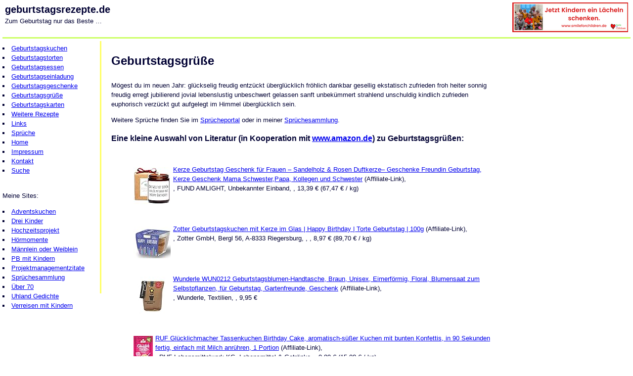

--- FILE ---
content_type: text/html; charset=UTF-8
request_url: https://www.geburtstagsrezepte.de/geburtstagsgruesse.php
body_size: 3073
content:
<!DOCTYPE html PUBLIC "-//W3C//DTD XHTML 1.0 Transitional//EN" "https://www.w3.org/TR/xhtml1/DTD/xhtml1-transitional.dtd">
<html xmlns="https://www.w3.org/1999/xhtml" dir="ltr" lang="de-DE" /><head><meta http-equiv="content-type" content="text/html; charset=utf-8" />
<meta name="keywords" content="Geburtstagsgr&uuml;&szlig;e, Geburtstagskarte, Geburtstagsw&uuml;nsche, Kindergeburtstag, Geburtstag, feiern, gratulieren" />
<meta name="description" content="Geburtstagsgr&uuml;&szlig;e - liebe Gr&uuml;&szlig;e f&uuml;r das Geburtstagskind" />
<meta name="Author" content="Achim Schmidtmann" />
<meta name="page-topic" content="Geburtstag, Rezepte" />
<meta name="page-type" content="Sammlung, Link-Liste" />
<meta name="audience" content="Alle, Erwachsene, Frauen, M&auml;nner" />
<meta name="revisit-after" content="1 month" />
<meta name="robots" content="index,follow" />
<meta name="language" content="de" />
<meta name="viewport" content="width=device-width, initial-scale=1.0" />
<title>Geburtstagsgr&uuml;&szlig;e - f&uuml;r das liebe Geburtstagskind</title>
<link rel=stylesheet type="text/css" href="stylesheet_geburtstagsrezepte.css" />
</head>
<body bgcolor="white">
<div id="header"><a href="https://smileforchildren.de/" target="_blank"><img src="../../Banner_3_Smile_for_Children_234x60.png" alt="Jetzt Kindern ein Laecheln schenken" border="0" width="234" height="60" align="right"></a><span class="domain">geburtstagsrezepte.de</span><br />Zum Geburtstag nur das Beste &hellip;</div>
<div id="navigation">
<ul class="menu">
<li><a href="geburtstagskuchen.php" title="Geburtstagskuchen">Geburtstagskuchen</a></li>
<li><a href="geburtstagstorten.php" title="Geburtstagstorten">Geburtstagstorten</a></li>
<li><a href="geburtstagsessen.php" title="Geburtstagsessen">Geburtstagsessen</a></li>
<li><a href="geburtstagseinladung.php" title="Geburtstagseinladung">Geburtstagseinladung</a></li>
<li><a href="geburtstagsgeschenke.php" title="Geburtstagsgeschenke">Geburtstagsgeschenke</a></li>
<li><a href="geburtstagsgruesse.php" title="Geburtstagsgr&uuml;&szlig;e">Geburtstagsgr&uuml;&szlig;e</a></li>
<li><a href="geburtstagskarten.php" title="Geburtstagskarten">Geburtstagskarten</a></li>
<li><a href="https://www.rezeptschatz.de" target="_blank">Weitere Rezepte</a></li>
<li><a href="links.php" title="Geburtstagslinks">Links</a></li>
<li><a href="geburtstagssprueche.php" title="Geburtstagsspr&uuml;che">Spr&uuml;che</a></li>
</ul>

<ul class="menu">
<li><a href="../">Home</a></li>
<li><a href="impressum.php">Impressum</a></li>
<li><a href="kontakt.php">Kontakt</a></li>
<li><a href="suche.php">Suche</a></li>
</ul>
<br />
<p>Meine Sites:<ul class="menu">
<li><a href="https://www.adventskuchen.de" title="Leckerer Adventskuchen" target="_blank" rel="nofollow">Adventskuchen</a></li>
<li><a href="https://www.drei-kinder.de" title="Drei Kinder - eine kleine Gro&szlig;familie" target="_blank">Drei Kinder</a></li>
<li><a href="https://www.hochzeitsprojekt.de" title="Projektmanagement f&uuml;r Ihre Hochzeit" target="_blank">Hochzeitsprojekt</a></li>
<li><a href="https://www.schmidtmann.com/musik.php" title="Wunderbare Musik" target="_blank" rel="nofollow">H&ouml;rmomente</a></li>
<li><a href="https://www.maennlein-oder-weiblein.de" title="Name m&auml;nnlich oder weiblich?" target="_blank" rel="nofollow">M&auml;nnlein oder Weiblein</a></li>
<li><a href="https://www.paderborn-mit-kindern.de" title="Paderborn mit Kindern" target="_blank" rel="nofollow">PB mit Kindern</a></li>
<li><a href="https://www.projektmanagementzitate.de" title="Zitate f&uuml;r und &uuml;ber Projektmanager" target="_blank" rel="nofollow">Projektmanagementzitate</a></li>
<li><a href="https://www.spruechesammlung.de" title="Meine gesammelten Spr&uuml;che und Zitate" target="_blank" rel="nofollow">Spr&uuml;chesammlung</a></li>
<li><a href="https://www.ueber70.de" title="70plus Generation" target="_blank" rel="nofollow">&Uuml;ber 70</a></li>
<li><a href="https://www.uhland-gedichte.de" title="Gedichte von Ludwig Uhland" target="_blank">Uhland Gedichte</a></li>
<li><a href="https://www.reisemomente.de/reisen_mit_kindern.php" title="Urlaub mit der ganzen Familie" target="_blank">Verreisen mit Kindern</a></li></ul>
</p><br /></div>
<div id="content"><h1>Geburtstagsgr&uuml;&szlig;e</h1>
<p>
M&ouml;gest du im neuen Jahr:
gl&uuml;ckselig
freudig
entz&uuml;ckt
&uuml;bergl&uuml;cklich
fr&ouml;hlich
dankbar
gesellig
ekstatisch
zufrieden
froh
heiter
sonnig
freudig erregt
jubilierend
jovial
lebenslustig
unbeschwert
gelassen
sanft
unbek&uuml;mmert
strahlend
unschuldig
kindlich
zufrieden
euphorisch
verz&uuml;ckt
gut aufgelegt
im Himmel
&uuml;bergl&uuml;cklich
sein.
</p>
<p>Weitere Spr&uuml;che finden Sie im <a href="https://www.spruecheportal.de" target="_blank" rel="nofollow">Spr&uuml;cheportal</a> oder in meiner <a href="https://www.spruechesammlung.de" target="_blank" rel="nofollow">Spr&uuml;chesammlung</a>.</p>
<h3>Eine kleine Auswahl von Literatur (in Kooperation mit <a href="https://amzn.to/3ZgDhUq" title="Produkte bei amazon.de" target="_blank" rel="nofollow">www.amazon.de</a>) zu Geburtstagsgr&uuml;&szlig;en:</h3>
<ul><p style="padding-top:25px;padding-bottom:25px;"><a href="https://www.amazon.de/dp/B09QLXFXDW?tag=internetdienstle&linkCode=osi&th=1&psc=1" target="_blank" rel="nofollow" title="Amazon Affiliate Link"><img src="https://m.media-amazon.com/images/I/51FqGrS9T2L._SL75_.jpg" alt="Kerze Geburtstag Geschenk für Frauen – Sandelholz & Rosen Duftkerze– Geschenke Freundin Geburtstag, Kerze Geschenk Mama Schwester,Papa, Kollegen und Schwester" style="float:left;padding:5px;"></a><a href="https://www.amazon.de/dp/B09QLXFXDW?tag=internetdienstle&linkCode=osi&th=1&psc=1" target="_blank" rel="nofollow" title="Amazon Affiliate Link">Kerze Geburtstag Geschenk für Frauen – Sandelholz & Rosen Duftkerze– Geschenke Freundin Geburtstag, Kerze Geschenk Mama Schwester,Papa, Kollegen und Schwester</a> (Affiliate-Link),<br /> , FUND AMLIGHT, Unbekannter Einband, , 13,39 € (67,47 € / kg)<br /></p><p style="padding-top:25px;padding-bottom:25px;"><a href="https://www.amazon.de/dp/B092D5QVWH?tag=internetdienstle&linkCode=osi&th=1&psc=1" target="_blank" rel="nofollow" title="Amazon Affiliate Link"><img src="https://m.media-amazon.com/images/I/51+DQbjCBGS._SL75_.jpg" alt="Zotter Geburtstagskuchen mit Kerze im Glas | Happy Birthday | Torte Geburtstag | 100g" style="float:left;padding:5px;"></a><a href="https://www.amazon.de/dp/B092D5QVWH?tag=internetdienstle&linkCode=osi&th=1&psc=1" target="_blank" rel="nofollow" title="Amazon Affiliate Link">Zotter Geburtstagskuchen mit Kerze im Glas | Happy Birthday | Torte Geburtstag | 100g</a> (Affiliate-Link),<br /> , Zotter GmbH, Bergl 56, A-8333 Riegersburg, , , 8,97 € (89,70 € / kg)<br /></p><p style="padding-top:25px;padding-bottom:25px;"><a href="https://www.amazon.de/dp/B084P6KQDC?tag=internetdienstle&linkCode=osi&th=1&psc=1" target="_blank" rel="nofollow" title="Amazon Affiliate Link"><img src="https://m.media-amazon.com/images/I/414bt3hRDnL._SL75_.jpg" alt="Wunderle WUN0212 Geburtstagsblumen-Handtasche, Braun, Unisex, Eimerförmig, Floral, Blumensaat zum Selbstpflanzen, für Geburtstag, Gartenfreunde, Geschenk" style="float:left;padding:5px;"></a><a href="https://www.amazon.de/dp/B084P6KQDC?tag=internetdienstle&linkCode=osi&th=1&psc=1" target="_blank" rel="nofollow" title="Amazon Affiliate Link">Wunderle WUN0212 Geburtstagsblumen-Handtasche, Braun, Unisex, Eimerförmig, Floral, Blumensaat zum Selbstpflanzen, für Geburtstag, Gartenfreunde, Geschenk</a> (Affiliate-Link),<br /> , Wunderle, Textilien, , 9,95 €<br /></p><p style="padding-top:25px;padding-bottom:25px;"><a href="https://www.amazon.de/dp/B0FFTCH1GV?tag=internetdienstle&linkCode=osi&th=1&psc=1" target="_blank" rel="nofollow" title="Amazon Affiliate Link"><img src="https://m.media-amazon.com/images/I/41w72uUCbIL._SL75_.jpg" alt="RUF Glücklichmacher Tassenkuchen Birthday Cake, aromatisch-süßer Kuchen mit bunten Konfettis, in 90 Sekunden fertig, einfach mit Milch anrühren, 1 Portion" style="float:left;padding:5px;"></a><a href="https://www.amazon.de/dp/B0FFTCH1GV?tag=internetdienstle&linkCode=osi&th=1&psc=1" target="_blank" rel="nofollow" title="Amazon Affiliate Link">RUF Glücklichmacher Tassenkuchen Birthday Cake, aromatisch-süßer Kuchen mit bunten Konfettis, in 90 Sekunden fertig, einfach mit Milch anrühren, 1 Portion</a> (Affiliate-Link),<br /> , RUF Lebensmittelwerk KG, Lebensmittel & Getränke, , 0,89 € (15,08 € / kg)<br /></p><p style="padding-top:25px;padding-bottom:25px;"><a href="https://www.amazon.de/dp/B0FJXVPH6P?tag=internetdienstle&linkCode=osi&th=1&psc=1" target="_blank" rel="nofollow" title="Amazon Affiliate Link"><img src="https://m.media-amazon.com/images/I/41r-gQ4+yEL._SL75_.jpg" alt="Giftasy Geburtstagsgeschenk für Frauen – Handgehäkelter Wichtel mit Energiekarte, Geburtstagsgeschenk für Mama, Mädchen, Freundin, Oma, Schwester, Geschenke für Frauen zum Geburtstag, Happy Birthday" style="float:left;padding:5px;"></a><a href="https://www.amazon.de/dp/B0FJXVPH6P?tag=internetdienstle&linkCode=osi&th=1&psc=1" target="_blank" rel="nofollow" title="Amazon Affiliate Link">Giftasy Geburtstagsgeschenk für Frauen – Handgehäkelter Wichtel mit Energiekarte, Geburtstagsgeschenk für Mama, Mädchen, Freundin, Oma, Schwester, Geschenke für Frauen zum Geburtstag, Happy Birthday</a> (Affiliate-Link),<br /> , GIFTASY, Haushaltswaren, , 12,99 €<br /></p><p style="padding-top:25px;padding-bottom:25px;"><a href="https://www.amazon.de/dp/B0C9Q68TDG?tag=internetdienstle&linkCode=osi&th=1&psc=1" target="_blank" rel="nofollow" title="Amazon Affiliate Link"><img src="https://m.media-amazon.com/images/I/51yO+xlHasL._SL75_.jpg" alt="Gepp's Feinkost Wundertüte Herzlichen Glückwunsch I Geschenkset mit Delikatessen I Geschenk gefüllt mit Kleinigkeiten für Freundin, Kollegen, Lehrer I Kulinarische Geschenkidee zu Weihnachten" style="float:left;padding:5px;"></a><a href="https://www.amazon.de/dp/B0C9Q68TDG?tag=internetdienstle&linkCode=osi&th=1&psc=1" target="_blank" rel="nofollow" title="Amazon Affiliate Link">Gepp's Feinkost Wundertüte Herzlichen Glückwunsch I Geschenkset mit Delikatessen I Geschenk gefüllt mit Kleinigkeiten für Freundin, Kollegen, Lehrer I Kulinarische Geschenkidee zu Weihnachten</a> (Affiliate-Link),<br /> , Gepp's Food GmbH, , , 9,99 € (129,74 € / kg)<br /></p><br /><a href="https://www.amazon.de/exec/obidos/external-search?tag=internetdienstle&keyword=Geburtstagsgruss" title="Geburtstagsgruss bei amazon.de" target="_blank" rel="nofollow">Weitere Produkte zum Thema Geburtstagsgruss bei Amazon.de (Affiliate-Link)</a></ul>

</div>
<div id="ads" title="ads"><br /></div>
<div id="footer"><p class="klein">Partner: <a href="https://www.liederportal.de" target="_blank">Kinderlieder</a> | <a href="https://amzn.to/3ZgDhUq" title="Produkte bei amazon.de" rel="nofollow" target="_blank">Amazon</a>
<br /><a href="../impressum.php">Impressum</a> | <a href="inhalt.php">Inhaltsverzeichnis</a> |<a href="../support.php">Kostenlos</a><br />https://www.geburtstagsrezepte.de - Design and Service &copy; 2006-2026 <a href="kontakt.php">Achim Schmidtmann</a>. All Rights Reserved.<br /><br />
Ich habe diese Rezepte aus verschiedensten Quellen - wenn an der Ver&ouml;ffentlichung eines Rezeptes irgendwas auszusetzen sein sollte, schicken Sie mir bitte eine <a href="kontakt.php">E-Mail</a>.</p></div></body></html>

--- FILE ---
content_type: text/css
request_url: https://www.geburtstagsrezepte.de/stylesheet_geburtstagsrezepte.css
body_size: 293
content:
pre,p,h1,h2,h3,h4,ul,ol,li,div,td,th,address,blockquote,nobr,b,i{
font-family:Verdana,Arial,Helvetica,sans-serif;
color : #000033;
}
h1 {
font-size: x-large;
line-height : 200%;
}
h2 {
font-size: large;
line-height : 150%;
}
h3 {
font-size: medium;
line-height : 150%;
}
pre,p,div,td,th,address,nobr {
font-size: small;
line-height : 150%;
}
ol,li,ul {
font-size : small;
line-height : 150%;
}
p.klein {
font-size: x-small;
}
p.menu {
font-size: small;
}

.domain {
        font-size: 1.5em;
        font-weight : bold;
        line-height: 145%;
}

.menu
{
        list-style-type: square;
        margin:0px;
        padding:0px;
        list-style-position : inside;
        font-size: 0.8em;
}

body {
        background-color : #ffffff;
        font-family:Verdana,Arial,Helvetica,sans-serif;
        font-size : 90%;
        margin: 0px;
        padding:0px;
}

#header {
        height : 65px;
        border-bottom: 3px solid #ccff66;
        padding: 5px;
        margin-bottom: 5px;
        margin-left : 5px;
        margin-right : 5px;
}

#navigation {
        float:left;
        width: 15%;
        height: 500px;
        border-right:3px solid #ffff66;
        padding: 5px 5px;
}

#ads {
        padding: 2px 2px 2px 2px;
 }

#content {
        float:left;
        width:60%;
        padding: 0px 20px 0px 20px;
}

#footer {
        float:right;
        padding: 10px;
        border-top:3px solid #ccff66;
        width:85%;
        margin-top:10px;
        margin-left : 150px;
        margin-right : 5px;
        margin-bottom : 5px;
}